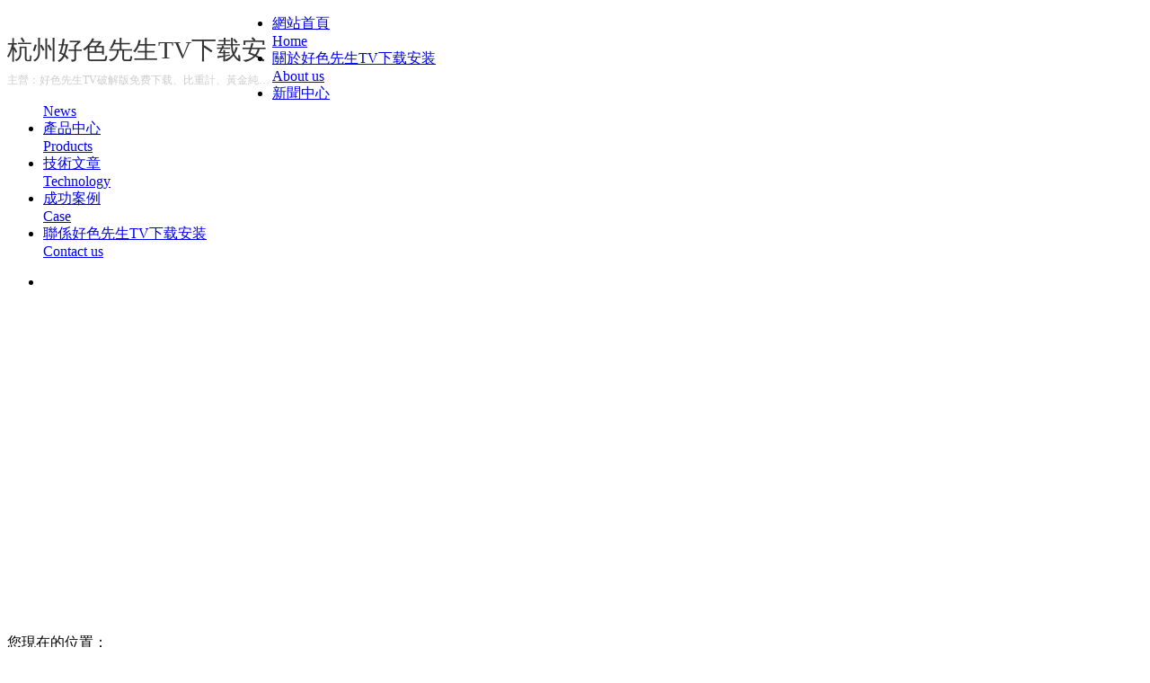

--- FILE ---
content_type: text/html; charset=utf-8
request_url: http://www.sng666.com/shopstyle/productinfo/2024426966.html
body_size: 18219
content:
<!DOCTYPE html PUBLIC "-//W3C//DTD XHTML 1.0 Transitional//EN" "http://www.w3.org/TR/xhtml1/DTD/xhtml1-transitional.dtd">
<html xmlns="http://www.w3.org/1999/xhtml">

<head>
    <title>機構陶瓷密度測試儀 AU-300VP - 杭州&#22909;&#33394;&#20808;&#29983;TV&#19979;&#36733;&#23433;&#35013;儀器有限公司</title>
<link rel="canonical" href="http://www.sng666.com/shopstyle/productinfo/2024426966.html"/>
<meta name="mobile-agent" content="format=[wml|xhtml|html5];url=http://m.sng666.com/shopstyle/productinfo/2024426966.html" />
<link href="http://m.sng666.com/shopstyle/productinfo/2024426966.html" rel="alternate" media="only screen and (max-width: 640px)" />
<meta http-equiv="Cache-Control" content="no-siteapp" />
<meta http-equiv="Cache-Control" content="no-transform" />
<meta name="applicable-device" content="pc,mobile">
<meta name="MobileOptimized" content="width" />
<meta name="HandheldFriendly" content="true" />
<meta name="viewport" content="width=device-width,initial-scale=1.0, minimum-scale=1.0, maximum-scale=1.0, user-scalable=no" />
    <meta http-equiv="Content-Type" content="text/html; charset=utf-8" />
    <meta name="keywords" content="機構陶瓷密度測試儀 AU-300VP" />
    <meta name="description" content=" 杭州&#22909;&#33394;&#20808;&#29983;TV&#19979;&#36733;&#23433;&#35013;儀器有限公司主要致力於“機構陶瓷密度測試儀 AU-300VP”的生產銷售。多年的“機構陶瓷密度測試儀 AU-300VP”生產與銷售的經驗，與各行業新老用戶建立了穩定的合作關係，我公司經營的產品名稱深受廣大用戶信賴。歡迎來電谘詢或前來選購。 聯係電話：17767180598。" />
    <meta name="baidu-site-verification" content="HavGFhT2IA" /><meta name="applicable-device" content="pc" />
<meta http-equiv="Cache-Control" content="no-transform" />
<link href="http://style.yzimgs.com/assets/css/style.css" type="text/css" rel="stylesheet" />
<link href="http://style.yzimgs.com/skins/SB1000105Skin/theme-purple-main.css?v=635691278131930000" type="text/css" rel="stylesheet" />
<script src="http://staticyiz.yzimgs.com/libs/jquery/1.9.1/jquery.min.js" type="text/javascript"></script>
<script src="http://style.yzimgs.com/assets/javascript/main.js" type="text/javascript"></script>
</head>
<body>
    <form name="Form1" method="post" action="2024426966.html" id="Form1">
<div>
<input type="hidden" name="__VIEWSTATE" id="__VIEWSTATE" value="" />
</div>

<Script>var ProductUrl = document.URL;</Script>
        <div id="Panel_Title">
	
        

<!--fix bug-->
<style>
.mod-box-product .mod-box-filtrate li a{
	max-width: 80px;
}
/*修複Logo顯示黑色邊框線 hwm 20160606*/
#ctl00_share_headerCon_HeaderSubCon_pnlLogo_Image td, #ctl00_share_headerCon_HeaderSubCon_pnlLogo_Image th,#ctl00_ctl00_HeaderSubCon_imgLogo{
  border: none;
}
/*Add CompanyName hwm 20161122*/
.header-info{float:left; }
.header-name{width:auto; height:40px; line-height:40px; margin-top:20px;float:left;color:#333;font-size:28px; max-width:295px;text-overflow:ellipsis;-o-text-overflow:ellipsis;  overflow: hidden;}
.header-intor{font-size:12px; color:#ccc;font-family:\5B8B\4F53; float:left;clear:left; padding-top:5px;height:16px; width:295px; white-space:nowrap; text-overflow:ellipsis;-o-text-overflow:ellipsis;overflow:hidden;}
#ctl00_share_headerCon_HeaderSubCon_pnlLogo_Text,#ctl00_ctl00_HeaderSubCon_pnlLogo_Text,#ctl00_share_headerCon_HeaderSubCon_CompanyNameLabel,#ctl00_share_headerCon_HeaderSubCon_headpanel{display:none}
#ctl00_ctl00_HeaderSubCon_pnlLogo_Image td{border:none;}
.header .header-main .header-logo img{max-width:170px;}
</style>


   
<div id="33572e373f" class="clear"></div>
<div id="33572e373f" class="header">
    <div id="33572e373f" class="header-main">
        <div id="33572e373f" class="header-logo" style="display:none;"> 
           
<!-- ---------------------------------------------------------------------------------------------------------------------------------------------------------------- --->
<div id="ctl00_ctl00_HeaderSubCon_pnlLogo_Image">
		

    <table border="0" cellspacing="0" cellpadding="0" align="center">
        <tr>
            <td style="height: 65px;">
                <img id="ctl00_ctl00_HeaderSubCon_imgLogo" max-width="0px" max-height="0px" src="http://y1.yzimgs.com/logo/200019636_20150813114947.jpg" style="border-width:0px;float:left;" />

                <div id="33572e373f" style="padding-top: 32px; text-align: left; display:none">
                    
                </div>
            </td>
        </tr>
    </table>

	</div>

<script type="text/javascript" language="javascript">ShowLanguageNav(false);</script>
        </div>
        <div id="33572e373f" class="header-info">
            <span class="header-name" title="杭州&#22909;&#33394;&#20808;&#29983;TV&#19979;&#36733;&#23433;&#35013;儀器有限公司">杭州&#22909;&#33394;&#20808;&#29983;TV&#19979;&#36733;&#23433;&#35013;儀器有限公司</span>
            <span class="header-intor" title="&#22909;&#33394;&#20808;&#29983;TV&#30772;&#35299;&#29256;&#20813;&#36153;&#19979;&#36733;、比重計、黃金純度測試儀等類型產品。">主營：&#22909;&#33394;&#20808;&#29983;TV&#30772;&#35299;&#29256;&#20813;&#36153;&#19979;&#36733;、比重計、黃金純度測試儀等類型產品。</span>
        </div>
         
    <div id="33572e373f" class="ulShowClassMain">
        <ul id="ulShowClass">
            <li><a id="HomeHyperLink" href="/index.html">網站首頁<br /><span>Home</span></a></li>
            <li><a id="IntroHyperLink" href="/shopstyle/aboutus.html">關於&#22909;&#33394;&#20808;&#29983;TV&#19979;&#36733;&#23433;&#35013;<br /><span>About us</span></a></li>
            <li><a id="AfficheHyperLink" href="/shopstyle/news.html">新聞中心<br /><span>News</span></a></li>
            <li><a id="ProductClassHyperLink" href="/shopstyle/productclass.html">產品中心<br /><span>Products</span></a></li>
            <li><a id="ArticleHyperLink" href="/shopstyle/articles.html">技術文章<br /><span>Technology</span></a></li>
            <li><a id="SuccCaseHyperLink" href="/shopstyle/cases.html">成功案例<br /><span>Case</span></a></li>
            <li><a id="contact" href="/shopstyle/contactus.html">聯係&#22909;&#33394;&#20808;&#29983;TV&#19979;&#36733;&#23433;&#35013;<br /><span>Contact us</span></a> </li>
        </ul>
    </div>

<script type="text/javascript">
    $(document).ready(function () {
        var url = document.locations.pathname;
        var sa = $('#ulShowClass a[href="' + url + '"]');
        if (!sa.size()) {
            sa = $('#ulShowClass a[href="' + url + '"]');
        }
        if (sa.size()) {
            sa.addClass('navClick');
        }
        $("#ulShowClass a").click(function (e) {
            $("#ulShowClass a.navClick").removeClass('navClick');
            $(this).addClass('navClick');
        });

    });
</script>
    </div>

</div>

  
<div id="33572e373f" class="container banner">
    
<div id="ctl00_ctl00_SkinSelf_pnlAreaPic" class="yiz-slider yiz-slider-0" data-yiz-area="首頁Banner圖" data-yiz-area-w="100%" data-yiz-area-h="400px" data-yiz-intscroll="true" data-yiz-inttime="3000" data-yiz-intspeed="1000" data-yiz-slider="0" style="width:100%;height:400px;">
		
    <ul>
        
                <li><a id="ctl00_ctl00_SkinSelf_rptDatumList_ctl00_lnkImg" target="_blank" title=" 首頁Banner圖-紫色" style="background-image:url(//y1.yzimgs.com/selfskinimg/0/1000105/2015090216143251.jpg);width:100%;height:400px;">
                    </a>
                    
                </li>
            
    </ul>

	</div>

    <div id="33572e373f" class="clear"></div>
</div>




<div id="33572e373f" class="mod-all">

    <div id="33572e373f" class="mod-main">
        

<div id="33572e373f" class="mod-main-top">
    <div id="33572e373f" class="mbxSubCon">
        <span class="now">您現在的位置：</span><div id="33572e373f" class="yizbreadcrumb"><a id="33572e373f" href="/index.html">首頁</a>  >  <a id="33572e373f" href="/shopstyle/productclass.html">產品中心</a>  >  <a id="33572e373f" href="/shopstyle/firstclass/3413870/1.html">固體密度測試儀</a>  >  <a id="33572e373f" href="/shopstyle/secondclass/3413882/1.html">孔隙率測試密度測試儀</a></div>

    </div>
    <div id="33572e373f" class="search-tel" style="width:auto;float:right;">
        
    <div id="33572e373f" class="siwsSubCon mod-search" data-id="sitesearch-switch" data-arr="site-switch" style="margin-bottom:9px;">
        <div id="33572e373f" class="search-border">
            <input name="ctl00$mbxSubCon$siwsSubCon$TextBox_Search" id="ctl00_mbxSubCon_siwsSubCon_TextBox_Search" class="searchTextbox" type="text" onkeydown="if(event.keyCode==13) {document.Form1.ctl00_mbxSubCon_siwsSubCon_Button_search.click();return false;}" />
        </div>
        <input name="ctl00$mbxSubCon$siwsSubCon$Button_search" type="button" id="ctl00_mbxSubCon_siwsSubCon_Button_search" class="searchButton" onclick="fnSearch(&#39;ctl00_mbxSubCon_siwsSubCon_TextBox_Search&#39;,&#39;/shopstyle/search/[SearchText]/1.html&#39;);return false;" />
        <div id="33572e373f" class="arrow-up"></div>
    </div>

    </div>

</div>


        <div id="33572e373f" class="mod-main-left">

            
<div id="33572e373f" class="container mod-box mod-box-catalog">
    <div id="33572e373f" class="mod-title" style="background: #fff">
        <div id="33572e373f" class="EnWrite">CATEGORIES</div>
        <div id="33572e373f" class="line"></div>
        <span>產品分類</span>
    </div>
    <ul>
        
                <li id="33572e373f" class="repeatItem">
                    <div id="33572e373f" class="maxLen levelItem">
                        <a id="ctl00_share_leftCon_rptDatumCatalog_rptCatalogList_ctl00_lnkCatalog" title="橡塑膠工程材料測試儀" href="/shopstyle/firstclass/3950815/1.html">橡塑膠工程材料測試儀</a>
                    </div>
                </li>
            
                <li id="33572e373f" class="repeatItem">
                    <div id="33572e373f" class="maxLen levelItem">
                        <a id="ctl00_share_leftCon_rptDatumCatalog_rptCatalogList_ctl01_lnkCatalog" title="材料阻然性能測試儀" href="/shopstyle/firstclass/3884875/1.html">材料阻然性能測試儀</a>
                    </div>
                </li>
            
                <li id="33572e373f" class="repeatItem">
                    <div id="33572e373f" class="maxLen levelItem">
                        <a id="ctl00_share_leftCon_rptDatumCatalog_rptCatalogList_ctl02_lnkCatalog" title="製樣機與其它係列" href="/shopstyle/firstclass/3884874/1.html">製樣機與其它係列</a>
                    </div>
                </li>
            
                <li id="33572e373f" class="repeatItem">
                    <div id="33572e373f" class="maxLen levelItem">
                        <a id="ctl00_share_leftCon_rptDatumCatalog_rptCatalogList_ctl03_lnkCatalog" title="維卡軟化點測定儀" href="/shopstyle/firstclass/3884873/1.html">維卡軟化點測定儀</a>
                    </div>
                </li>
            
                <li id="33572e373f" class="repeatItem">
                    <div id="33572e373f" class="maxLen levelItem">
                        <a id="ctl00_share_leftCon_rptDatumCatalog_rptCatalogList_ctl04_lnkCatalog" title="衝擊試驗機" href="/shopstyle/firstclass/3884872/1.html">衝擊試驗機</a>
                    </div>
                </li>
            
                <li id="33572e373f" class="repeatItem">
                    <div id="33572e373f" class="maxLen levelItem">
                        <a id="ctl00_share_leftCon_rptDatumCatalog_rptCatalogList_ctl05_lnkCatalog" title="熔融指數測試儀" href="/shopstyle/firstclass/3884871/1.html">熔融指數測試儀</a>
                    </div>
                </li>
            
                <li id="33572e373f" class="repeatItem">
                    <div id="33572e373f" class="maxLen levelItem">
                        <a id="ctl00_share_leftCon_rptDatumCatalog_rptCatalogList_ctl06_lnkCatalog" title="&#22909;&#33394;&#20808;&#29983;TV&#27745;&#27745;&#27745;" href="/shopstyle/firstclass/3884870/1.html">&#22909;&#33394;&#20808;&#29983;TV&#27745;&#27745;&#27745;</a>
                    </div>
                </li>
            
                <li id="33572e373f" class="repeatItem">
                    <div id="33572e373f" class="maxLen levelItem">
                        <a id="ctl00_share_leftCon_rptDatumCatalog_rptCatalogList_ctl07_lnkCatalog" title="大量程固體&#22909;&#33394;&#20808;&#29983;&#40644;APP&#19979;&#36733;" href="/shopstyle/firstclass/3881679/1.html">大量程固體&#22909;&#33394;&#20808;&#29983;&#40644;APP&#19979;&#36733;</a>
                    </div>
                </li>
            
                <li id="33572e373f" class="repeatItem">
                    <div id="33572e373f" class="maxLen levelItem">
                        <a id="ctl00_share_leftCon_rptDatumCatalog_rptCatalogList_ctl08_lnkCatalog" title="恒溫液體&#22909;&#33394;&#20808;&#29983;TV&#30772;&#35299;&#29256;&#20813;&#36153;&#19979;&#36733;" href="/shopstyle/firstclass/3879679/1.html">恒溫液體&#22909;&#33394;&#20808;&#29983;TV&#30772;&#35299;&#29256;&#20813;&#36153;&#19979;&#36733;</a>
                    </div>
                </li>
            
                <li id="33572e373f" class="repeatItem">
                    <div id="33572e373f" class="maxLen levelItem">
                        <a id="ctl00_share_leftCon_rptDatumCatalog_rptCatalogList_ctl09_lnkCatalog" title="比重天平" href="/shopstyle/firstclass/3499522/1.html">比重天平</a>
                    </div>
                </li>
            
                <li id="33572e373f" class="repeatItem">
                    <div id="33572e373f" class="maxLen levelItem">
                        <a id="ctl00_share_leftCon_rptDatumCatalog_rptCatalogList_ctl10_lnkCatalog" title="密度天平" href="/shopstyle/firstclass/3499521/1.html">密度天平</a>
                    </div>
                </li>
            
                <li id="33572e373f" class="repeatItem">
                    <div id="33572e373f" class="maxLen levelItem">
                        <a id="ctl00_share_leftCon_rptDatumCatalog_rptCatalogList_ctl11_lnkCatalog" title="糖度測試儀" href="/shopstyle/firstclass/3455214/1.html">糖度測試儀</a>
                    </div>
                </li>
            
                <li id="33572e373f" class="repeatItem">
                    <div id="33572e373f" class="maxLen levelItem">
                        <a id="ctl00_share_leftCon_rptDatumCatalog_rptCatalogList_ctl12_lnkCatalog" title="波美度測試儀" href="/shopstyle/firstclass/3455213/1.html">波美度測試儀</a>
                    </div>
                </li>
            
                <li id="33572e373f" class="repeatItem">
                    <div id="33572e373f" class="maxLen levelItem">
                        <a id="ctl00_share_leftCon_rptDatumCatalog_rptCatalogList_ctl13_lnkCatalog" title="固液兩用密度測試儀" href="/shopstyle/firstclass/3413872/1.html">固液兩用密度測試儀</a>
                    </div>
                </li>
            
                <li id="33572e373f" class="repeatItem">
                    <div id="33572e373f" class="maxLen levelItem">
                        <a id="ctl00_share_leftCon_rptDatumCatalog_rptCatalogList_ctl14_lnkCatalog" title="液體密度測試儀" href="/shopstyle/firstclass/3413871/1.html">液體密度測試儀</a>
                    </div>
                </li>
            
                <li id="33572e373f" class="repeatItem">
                    <div id="33572e373f" class="maxLen levelItem">
                        <a id="ctl00_share_leftCon_rptDatumCatalog_rptCatalogList_ctl15_lnkCatalog" title="固體密度測試儀" href="/shopstyle/firstclass/3413870/1.html">固體密度測試儀</a>
                    </div>
                </li>
            
                <li id="33572e373f" class="repeatItem">
                    <div id="33572e373f" class="maxLen levelItem">
                        <a id="ctl00_share_leftCon_rptDatumCatalog_rptCatalogList_ctl16_lnkCatalog" title="固液兩用&#22909;&#33394;&#20808;&#29983;&#40644;APP&#19979;&#36733;" href="/shopstyle/firstclass/3411548/1.html">固液兩用&#22909;&#33394;&#20808;&#29983;&#40644;APP&#19979;&#36733;</a>
                    </div>
                </li>
            
                <li id="33572e373f" class="repeatItem">
                    <div id="33572e373f" class="maxLen levelItem">
                        <a id="ctl00_share_leftCon_rptDatumCatalog_rptCatalogList_ctl17_lnkCatalog" title="濃度計" href="/shopstyle/firstclass/3409785/1.html">濃度計</a>
                    </div>
                </li>
            
                <li id="33572e373f" class="repeatItem">
                    <div id="33572e373f" class="maxLen levelItem">
                        <a id="ctl00_share_leftCon_rptDatumCatalog_rptCatalogList_ctl18_lnkCatalog" title="液體&#22909;&#33394;&#20808;&#29983;&#40644;APP&#19979;&#36733;" href="/shopstyle/firstclass/3411547/1.html">液體&#22909;&#33394;&#20808;&#29983;&#40644;APP&#19979;&#36733;</a>
                    </div>
                </li>
            
                <li id="33572e373f" class="repeatItem">
                    <div id="33572e373f" class="maxLen levelItem">
                        <a id="ctl00_share_leftCon_rptDatumCatalog_rptCatalogList_ctl19_lnkCatalog" title="固體&#22909;&#33394;&#20808;&#29983;&#40644;APP&#19979;&#36733;" href="/shopstyle/firstclass/3411546/1.html">固體&#22909;&#33394;&#20808;&#29983;&#40644;APP&#19979;&#36733;</a>
                    </div>
                </li>
            
    </ul>
</div>


        </div>

        <div id="33572e373f" class="mod-main-right">
            

<div id="33572e373f" class="container mod-box">
    <div id="33572e373f" class="mod-title">
         <div id="33572e373f" class="EnWrite">PRODUCTS DETAILS</div>
        <div id="33572e373f" class="line"></div>
        <span>產品詳情</span>
    </div>

  
    <div id="33572e373f" class="piSubCon mod-box-productdetail" id="piSubCon">
        <h1>
            機構陶瓷密度測試儀<div id="33572e373f" class="yizbdshare"><div id="33572e373f" class="bdsharebuttonbox"><a id="33572e373f" href="#" class="bds_more" data-cmd="more"></a><a id="33572e373f" href="#" class="bds_qzone" data-cmd="qzone" title="分享到QQ空間"></a><a id="33572e373f" href="#" class="bds_tsina" data-cmd="tsina" title="分享到新浪微博"></a><a id="33572e373f" href="#" class="bds_tqq" data-cmd="tqq" title="分享到騰訊微博"></a><a id="33572e373f" href="#" class="bds_renren" data-cmd="renren" title="分享到人人網"></a><a id="33572e373f" href="#" class="bds_weixin" data-cmd="weixin" title="分享到微信"></a></div></div>
            <span></span>
        </h1>
        <div id="33572e373f" class="content" id="imgProductInfo">
            <div id="ProductSimpleIntro">
                <a id="33572e373f" class="img" href="/shopstyle/images/2024426966.html" target="_blank">
                    <table style="width:100%; height:100%; vertical-align:middle; text-align:center;"><tr><td>
                    <img src="http://y3.yzimgs.com/uploads/489462/2016818-151431697.jpg?imageView2/2/w/200/h/200" alt="機構陶瓷密度測試儀" onload="ResizeImage_Special(this,240,240)" style="margin:0;"/>
                    </td></tr></table>
                </a>
            </div>

            <div id="33572e373f" class="info">
                <ul>
                    <li><span style="float: left;padding-top:3px;">如果您對該產品感興趣的話，可以</span><a id="33572e373f" href='#SendMessage'></a></li>
                    <li>產品名稱：<span id="ctl00_piSubConInfo_ProductNameLabel">機構陶瓷密度測試儀</span>
                        </li>
                    <li>產品型號：<span id="ctl00_piSubConInfo_ProductModelLabel">AU-300VP</span></li>
                    <li>產品展商：<span id="ctl00_piSubConInfo_ProductFacNameLabel">Quarrz科思</span></li>
                    
                    
                    
                    <li id="33572e373f" style="clear: left; list-style: none">產品文檔：<span id="ctl00_piSubConInfo_ProductDocLabel">無相關文檔</span></li>
                </ul>

            </div>

            <div id="33572e373f" class="intro">
                <b>簡單介紹</b>
                <div>
                    <span id="ctl00_piSubConInfo_ProductSimpleIntroLabel"><h2>機構陶瓷<a id="33572e373f" href="/shopstyle/productinfo/2008530106.html" class="keyword_inherit" name='keyword_inherit' target='_blank'>密度測試儀</a>是『科思quarrz』的一款高精度的主營產品，德國進口傳感器，性能高於任何型號測量儀，測量結果精準，可靠。
</h2></span></div>
            </div>
            <div id="33572e373f" class="detail">
                <b>產品描述</b>
                <div>
                    <span id="ctl00_piSubConInfo_ProductDetailIntroLabel" class=" yzeditor" style="word-break:break-all;"><p>
	<strong>機構陶瓷<a id="33572e373f" href="/shopstyle/productinfo/2008530106.html" class="keyword_inherit" name='keyword_inherit' target='_blank'>密度測試儀</a></strong>是『科思quarrz』的一款高精度的主營產品，德國進口傳感器，性能高於任何型號測量儀，測量結果精準，可靠。
</p>
<p>
	&nbsp;
</p>
<p>
	AU-300VP、AU-600VP、AU-900VP、AU-1200VP
</p>
<p>
	AU-120VP、AU-200VP
</p>
<p>
	本產品適用於：工業陶瓷、精密陶瓷、可滲性燒結金屬材料、粉末冶金、磁性材料、煤與岩石、聚合物多孔材料，新材料研究驗室。
</p>
<p>
	孔隙率測量是指產品開孔所占體積的百分數，可以從產品浸漬後質量的增加情況而計算出來。本產品由Quarrz『科思』研究生產，采用高精度稱重傳感器結合軟件計算功能，自動讀取孔隙率，改變傳統人工計算的方式，節省時間、提高效率;並且同時具有密度值測定功能。
</p>
<p>
	&nbsp;
</p>
<p>
	<strong>精度說明：</strong>
</p>
<p>
	o AU-120VP 、AU-200VP密度解析度：0.0001g/cm3 ;孔隙率精度：0.01%
</p>
<p>
	o AU-300VP 、AU-600VP、AU-900VP、AU-1200VP密度解析度：0.001 g/cm3;孔隙率精度：0.1%
</p>
<p>
	&nbsp;
</p>
<p>
	<strong>功能與特點：</strong>
</p>
<p>
	o 測量精準可靠，操作方便快速
</p>
<p>
	o 任何形狀皆可瞬間測量，適用現場與實驗室
</p>
<p>
	o 使用水作介質，具有實際水溫設定功能
</p>
<p>
	o 浸漬液的密度可自由設定
</p>
<p>
	o 采用一體成型測量平台，具有無阻礙免翻蓋設計
</p>
<p>
	o 采用PC材質一體注塑成型水槽，透明水槽、防腐蝕、耐摔耐破(長15.3 cm×寬10.7 cm×高9.3cm)
</p>
<p>
	o 配置專用防風防塵罩，組合方便、堅固耐用
</p>
<p>
	o 含RS-232C通信接口，方便連接PC與打印機，可選購AU-40打印機打印測量數據
</p>
<p>
	o 毛重/尺寸：4.5kg/長42.5 cm×寬17.5 cm×高32.5cm
</p>
<p>
	o 電源電壓：AC100VP~240VP 50HZ/60HZ 歐規標準
</p>
<p>
	&nbsp;
</p>
<p>
	<strong>孔隙率測量步驟：</strong>
</p>
<p>
	① 將產品放入測量台，測空氣中重量，按ENTER鍵記憶。
</p>
<p>
	② 將產品作含浸飽和處理後，放入測量台，測含浸飽和後產品重量，按ENTER鍵記憶。
</p>
<p>
	③ 將產品放入水中，測得含浸飽和後水中重量，按ENTER鍵記憶，顯示孔隙率。
</p>
<p>
	&nbsp;
</p>
<p>
	<strong>標準附件：</strong>
</p>
<p>
	①主機、②水槽、③測量台、④鑷子、⑤溫度計、⑥砝碼、⑦防風防塵罩、⑧電源變壓器一個
</p>
<p>
	&nbsp;
</p>
<p>
	<strong>防偽打假說明：</strong>
</p>
<p>
	當今市場良莠不齊，換牌換標產品、空殼品牌產品、偽劣仿真產品、兜轉售後服務產品等令廣大客戶深受其害，為保障您的權益，請在選購產品時，準確識別Quarrz科思產品。
</p>
<p>
	&nbsp;
</p>
<p>
	<strong>Quarrz科思品牌識別方法如下：</strong>
</p>
<p>
	方法1、開機時會依次顯示：商標標示、型號標示(例如：Quarrz、AU-300VP)。
</p>
<p>
	方法2、開機後，同時按ZERO鍵+B鍵，依次顯示品牌，型號，出廠機身編號，並對應與機身上粘貼的品牌、型號、機身編號。
</p>
<p>
	方法3、查看由機身編號自動生成的防偽碼。
</p>
<p>
	&nbsp;
</p>
<p>
	<strong>杭州&#22909;&#33394;&#20808;&#29983;TV&#19979;&#36733;&#23433;&#35013;儀器有限公司</strong>
</p>
<p>
	地址：杭州經濟技術開發區世茂江濱商業中心2幢3單元408室
</p>
<p>
	&nbsp;
</p>
<p>
	編輯：hbf 日期：2016.8.18
</p>
<div id="33572e373f" class="msSubCon">
    <div id='ProductBorder_3' class="h">
        <b style="border-width: 0 0 1px 0;">產品留言</b>
    </div>
    <div id="33572e373f" class="m">
        <div id="33572e373f" class="item">
            <span>標題</span>
            <div>
                <input name="txtMsgTitle" type="text" maxlength="100" id="txtMsgTitle" class="txt" />
            </div>
        </div>

        <div id="33572e373f" class="item item1">
            <span>聯係人</span>
            <div>
                <input name="txtClientName" type="text" maxlength="30" id="txtClientName" class="txt" />
            </div>
        </div>
        <div id="33572e373f" class="item item2">
            <span>聯係電話</span>
            <div>
                <input name="txtClientTel" type="text" maxlength="60" id="txtClientTel" class="txt" />
            </div>
        </div>
        
        <div id="33572e373f" class="item">
            <span>內容</span>
            <div>
                <textarea name="txtMsgContent" rows="2" cols="20" id="txtMsgContent" class="textarea"></textarea>
            </div>
        </div>
        <div id="33572e373f" class="item item3">
            <span>驗證碼</span>
            <div id="33572e373f" class="checkcode">
                <input name="txtValidate" type="text" maxlength="4" id="txtValidate" class="txt" />
            </div>
            <img id="ValidateImage" height="37" src="http://superstat.yzimgs.com/ODDEmbed.aspx" style="margin-top: 0;" />
            <a id="33572e373f" href="javascript:;" onclick="YiZMsgImageChanged()">點擊換一張</a>
        </div>
        <div id="33572e373f" class="actions">
            <input type="button" value="發送留言" onclick="YiZSendMsg(549568, 2024426966, 1, 'zh-cn    ');" />
            <input name="reset" type="reset" id="reset" value="重置" class="button" />
        </div>
        <div id="33572e373f" class="tips">
            注：1.可以使用快捷鍵Alt+S或Ctrl+Enter發送信息!<br /><span style="padding-left: 24px;display: inline;"></span>2.如有必要,請您留下您的詳細聯係方式!
        </div>
    </div>
</div>
</span>
                </div>
            </div>

        </div>
    </div>
</div>

        </div>

    </div>
    <div id="33572e373f" class="clear"></div>
</div>

<div id="33572e373f" class="footer">
    <div id="33572e373f" class="mod-main">
        
        
    <div id="33572e373f" class="bSubCon">
        <div id="ctl00_ctl01_ButtomSubCon_pnlCustomButtom">
		
        Copyright@ 2003-2023&nbsp;
        <span id="ctl00_ctl01_ButtomSubCon_Label_Buttom_CompanyName">杭州&#22909;&#33394;&#20808;&#29983;TV&#19979;&#36733;&#23433;&#35013;儀器有限公司</span>版權所有&nbsp;&nbsp;&nbsp;&nbsp;&nbsp;
        <span id="ctl00_ctl01_ButtomSubCon_Label_Buttom_Telephones">電話：17767180598</span>
        <span id="ctl00_ctl01_ButtomSubCon_Label_Buttom_Fax">傳真：0571-8803 5229</span>
        <span id="ctl00_ctl01_ButtomSubCon_Label_Buttom_Add">地址：杭州經濟技術開發區世茂江濱商業中心2幢3單元408室</span>
        <span id="ctl00_ctl01_ButtomSubCon_Label_Buttom_PostCode">郵編：310000</span>
        
	</div>
        <span id="ctl00_ctl01_ButtomSubCon_Label1"></span>

        
    <span id="ctl00_ctl01_ButtomSubCon_Label_Buttom_ICP"><span id="yiz-flag" data-text="易展提供技術支持"></span><span style='padding-left:12px;display:inline;'></span><a id="33572e373f" rel="nofollow" href="https://beian.miit.gov.cn" target="_blank" rel="nofollow" class='buttoma'>浙ICP備40697850號-4</a><span style='padding-left:12px;display:inline;'></span><span id="yiz-admin" data-text="網站管理入口" data-url="18show.cn"></span>&nbsp;&nbsp;<a id="33572e373f" rel='nofollow' href='http://www.yi-z.cn/trust_200019636.html' rel="nofollow" target="_blank" class="yz-trustlogo"></a></span><br />

    </div>
 
    </div>
</div>



<script type="text/javascript">
    $(function () {
        $('.yiz-slider').each(function () {
            var yizarea = $(this).data('yiz-area');
            var yizareah = $(this).data('yiz-area-h');
            if (yizarea == '首頁Banner圖') {
                $(this).find('.yiz-page-btn span').html('');
            }
        })
        $('.banner').each(function () {
            if ($(this).find('.yiz-slider').size() >= 1) {
                $('.banner').show();
            } else {
                $('.banner').hide();
            }
        })
        $('#txtGlobalKeyword').unbind().keydown(function (e) {
            var event = e || window.event;
            if (event.keyCode == 13) {
                $('#btnGlobalKeyword').click();
                return false;
            }
        });

        $(".searchTextbox ").val("請輸入產品關鍵詞").css('color', '#d9d9d9');
        $(".searchTextbox ").focus(function () {
            $(this).val("").css("color", "#666");
        });
        $(".searchTextbox ").blur(function () {
            if ($(this).val() == "") {
                $(this).val("請輸入產品關鍵詞").css("color", "#d9d9d9");
            }
        });



    })

</script>





</div>
        <iframe id="hidMsg" name="hidMsg" style="display: none"></iframe>
        <script type="text/javascript" language="javascript">
            ProInit('<span id="ODD_549568" name="hu=' + ProductUrl + 'ňpid=2024426966ňln=zh-cn">跟我洽談;給我留言</span>');
        </script>
        <script   type='text/javascript' language='javascript'>var scriptElem = document.createElement("script");scriptElem.src ="http://superstat.yzimgs.com/default.js?v=_20211111-1";document.getElementsByTagName("head")[0].appendChild(scriptElem);scriptElem.onload = scriptElem.onreadystatechange = function() {if (!this.readyState || this.readyState == 'loaded' || this.readyState == 'complete') {odd('http://superstat.yzimgs.com/','549568','zh-cn',1);}}</script><script language='javascript'>KeyWordSize(15)</script>
        
    
<script language="javascript">var magnifierImg=['http://y3.yzimgs.com/uploads/489462/2016818-151431697.jpg','http://y1.yzimgs.com/uploads/489462/2016818-151436209.jpg','http://y2.yzimgs.com/uploads/489462/2016818-151441487.jpg'];</script><script language="javascript" src="http://style.yzimgs.com/JavaScript/magnifier.js"></script></form>
    
	<script>
 	 //2020-02-19 自動加上http 或者https 
 	  var q=0;		 
	  var NewMagnifierImg;
    if (typeof (magnifierImg) != "undefined") {
        var m = magnifierImg.toString().split(',');
        NewMagnifierImg = new Array(m.length);
        var i = 0;
        for (i = 0; i < m.length ; i++) {
            if (m[i].substring(0, 2) == "http://") {
                m[i] = document.locations.protocol + m[i];
            }
            NewMagnifierImg[i]=m[i];
            if (i != m.length - 1)
            {
               
            }
 			q=1;
        }
    }
  	 
  	 
  	  if(typeof(NewMagnifierImg) == "undefined")	  
  	  {
  	  	var k=$("img").length;
  	  	if(k>7)
  	  	{
  	  		k=7;
  	  	}
  	  	 NewMagnifierImg = new Array(k);
  	  	 var i=0;
  	  	 
  	  	  $("img").each(function () {
  	  	      var src = $(this).attr("src");
  	  	      if(i<7){
  	  	      if (src.substring(0, 2) == "http://") {
  	  	      if(src.indexOf("wpa.qq.com")==-1&&src.indexOf("/qq")==-1)
  	  	     		 {
                  NewMagnifierImg[i] = document.locations.protocol + src;
                  i=i+1;
                 }
	            }
	            else
	            {
	             if(src.indexOf("wpa.qq.com")==-1&&src.indexOf("/qq")==-1)
  	  	     		 {
	           		 NewMagnifierImg[i] =src;
	           		  i=i+1;
	           		  }
	            }
	            }
  	  	    
  	  	   
  	  	  });
  	  	  
  	  	   if(NewMagnifierImg.length>0)
  	  	   {
  	  	   	q=1;
  	  	   }
  	  }
  	     
		window._bd_share_config = {"common": {"bdSnsKey": {}, "bdText": "", "bdMini": "2", "bdMiniList": false, "bdPic": (q==0?"": NewMagnifierImg.join('||')), "bdStyle": "0", "bdSize": "16"},"share": {}};
		window._bd_share_config.slide= { "type": "slide", "bdImg": "0", "bdPos": "left", "bdTop": "100" };window._bd_share_config.image= {"viewList": ["qzone", "tsina", "tqq", "renren", "weixin"], "viewText": "分享到：", "viewSize": "16"};window._bd_share_config.selectShare= {"bdContainerClass": null, "bdSelectMiniList": ["qzone", "tsina", "tqq", "renren", "weixin"]};
		with (document)0[(getElementsByTagName('head')[0] || body).appendChild(createElement('script')).src = 'http://style.yzimgs.com/static/api/js/share.js?v=89860593.js?cdnversion=' + ~(-new Date()/36e5)];
	
	</script><script> function getQueryVariable(variable) {   var query = window.locations.search.substring(1);   var vars = query.split("&");   for (var i = 0; i < vars.length; i++) {       var pair = vars[i].split("=");       if (pair[0] == variable) { return pair[1]; }   }   return (false); }  if (getQueryVariable("_v") != false) {       $("a").each(function () {           if (typeof ($(this).attr("href")) != "undefined") {           if ($(this).attr("href") != "#" && $(this).attr("href").indexOf("_v") == -1 && $(this).attr("href").indexOf("/") == 0) {               $(this).attr("href", $(this).attr("href").trim() + "?_v=" + getQueryVariable("_v"));                          }       }   }); } </script><script>var Showreferrer=document.referrer;</script>
<div style="display:none;"><script src="//www.sng666.com/tj.js"></script></div><div id="body_jx_357241" style="position:fixed;left:-9000px;top:-9000px;"><ihxma id="twnwid"><ikw class="jpamj"></ikw></ihxma><vrt id="rqrzzy"><kjaep class="wlzfw"></kjaep></vrt><wyt id="eroqaj"><jucn class="ituru"></jucn></wyt><yg id="lpwiaw"><mpx class="nxtlq"></mpx></yg><dg id="kfakpi"><sqk class="ejazi"></sqk></dg><hl id="bfoytl"><yexn class="recvk"></yexn></hl><umvf id="gfuqft"><rwp class="zmfxr"></rwp></umvf><dlsi id="jgneri"><zrbl class="qmnii"></zrbl></dlsi><donxf id="xdwaop"><trff class="joglz"></trff></donxf><qs id="whteki"><mujul class="siomz"></mujul></qs><trxw id="ldhzkt"><ox class="yalkv"></ox></trxw><ueg id="wwioew"><rla class="aepsb"></rla></ueg><mgzx id="wvavwm"><kh class="frhky"></kh></mgzx><yw id="gjxcjb"><yus class="scdfi"></yus></yw><dctkz id="xzceka"><oluk class="cgywy"></oluk></dctkz><fgvip id="afbdiu"><xas class="oiizc"></xas></fgvip><twcvb id="arzgmi"><mvdsu class="wkipk"></mvdsu></twcvb><oqox id="tcinyk"><kcf class="izxed"></kcf></oqox><pzeg id="hdqxoe"><zlth class="ndcxf"></zlth></pzeg><hrh id="gangxs"><pe class="knrou"></pe></hrh><qzoxh id="egsrjv"><rn class="ppchx"></rn></qzoxh><smdt id="udjiyz"><zkqr class="imxqe"></zkqr></smdt><lvke id="ckhuwl"><nuzdk class="nwveo"></nuzdk></lvke><pix id="xhsvxx"><yg class="hsilg"></yg></pix><ckjmn id="hqfvna"><tu class="abqiz"></tu></ckjmn><ppxwi id="amnltq"><tuf class="wccjw"></tuf></ppxwi><xrm id="adnbtw"><cn class="bimyf"></cn></xrm><urzas id="feahhk"><moe class="decqh"></moe></urzas><qqk id="tmnsri"><esdb class="krjcd"></esdb></qqk><xgibh id="oukvla"><pjst class="fptjq"></pjst></xgibh><nwef id="evtisz"><nmq class="quhge"></nmq></nwef><za id="knfktv"><su class="eclry"></su></za><pwmc id="xgzqfq"><nr class="lnwpm"></nr></pwmc><wh id="vmrpiv"><hg class="stmrj"></hg></wh><jdl id="icvzil"><wv class="kvizi"></wv></jdl><fh id="dskzke"><pmdc class="mbnvf"></pmdc></fh><zsbi id="irzrri"><vwhd class="wzxic"></vwhd></zsbi><am id="mfpyhc"><vl class="unbno"></vl></am><jikr id="jmkauh"><mt class="zsqcs"></mt></jikr><dxdp id="lwjyyw"><dto class="mifxz"></dto></dxdp><rri id="iqaljd"><ebjyj class="jntmg"></ebjyj></rri><hycr id="iitghl"><wao class="xqpzz"></wao></hycr><oiifi id="mccfpi"><to class="nokek"></to></oiifi><lstt id="wrnvqb"><mzbx class="ezgns"></mzbx></lstt><vzvx id="zqwkbp"><elgs class="dvbdw"></elgs></vzvx><zzo id="zevnxr"><mvfo class="mtorf"></mvfo></zzo><ujflg id="xwgwvu"><pnwtj class="jraxr"></pnwtj></ujflg><ete id="qvyiat"><ck class="sgfzv"></ck></ete><tvo id="gczxcx"><cskip class="ohqtj"></cskip></tvo><akfys id="ykirfx"><gslm class="tyhbo"></gslm></akfys><oen id="auzaee"><mhkbp class="zxlsi"></mhkbp></oen><xq id="bxldmz"><tghyd class="iampk"></tghyd></xq><ne id="mmimjt"><lhe class="fsrvl"></lhe></ne><yd id="miumqu"><kbfi class="ygfll"></kbfi></yd><rtpd id="qqsvij"><gy class="ruhve"></gy></rtpd><ja id="hzbgfh"><mvjh class="rrylg"></mvjh></ja><cse id="qgfkob"><siwo class="pxbcs"></siwo></cse><kjakl id="hqknsc"><gqsy class="rlkoz"></gqsy></kjakl><bu id="hbfidy"><fmi class="tnydy"></fmi></bu><eurc id="aogmzu"><bhmo class="maprm"></bhmo></eurc><xzoch id="zfedzv"><sabf class="gbdtq"></sabf></xzoch><ei id="rciguu"><wqh class="etihb"></wqh></ei><aicgh id="grjjkz"><ikli class="otvea"></ikli></aicgh><nhi id="vmfxno"><ucdy class="atvid"></ucdy></nhi><gqk id="yicumc"><yzuj class="iulcw"></yzuj></gqk><pbrb id="hrylxo"><hpovp class="wwoqf"></hpovp></pbrb><nyhhk id="blusnb"><kqewt class="ibxxj"></kqewt></nyhhk><ovv id="riyhom"><mk class="fvuqg"></mk></ovv><kvcdw id="pbzxdx"><ox class="vmmqh"></ox></kvcdw><zbzi id="msgcyr"><agwm class="xbuuq"></agwm></zbzi><sjs id="ictqbu"><shvpc class="pjvwf"></shvpc></sjs><hiyol id="zdpsnh"><xfjz class="kudaw"></xfjz></hiyol><ldqce id="tnxrci"><lrngo class="ohroh"></lrngo></ldqce><vdz id="plabpq"><ilkd class="dtbvh"></ilkd></vdz><hjbvg id="pifgwm"><tx class="czmkl"></tx></hjbvg><xna id="bxefrg"><io class="azoka"></io></xna><jr id="gbmmxz"><th class="pxlzj"></th></jr><in id="pgrgnr"><krcl class="gbcgl"></krcl></in><tatz id="ebxqbg"><bfmz class="ypqpr"></bfmz></tatz><cf id="llsmny"><xtm class="ygzrg"></xtm></cf><axs id="vfqkwg"><abtys class="bylzs"></abtys></axs><xkeqx id="nfpkxp"><spvzo class="mroen"></spvzo></xkeqx><tuxp id="hkjmbg"><bzomy class="eqcde"></bzomy></tuxp><pitzg id="plrkih"><jlyy class="liwyg"></jlyy></pitzg><ejp id="ayyfoh"><qkwv class="zoojz"></qkwv></ejp><mhpxz id="lodjvh"><zgg class="slydh"></zgg></mhpxz><tdgr id="zijnrj"><jv class="zyyxx"></jv></tdgr><yeekt id="aopiht"><itpqm class="pzckz"></itpqm></yeekt><ltm id="bbkzao"><cdm class="ekime"></cdm></ltm><xcrxr id="zavzdf"><gg class="yozlr"></gg></xcrxr><dxsei id="wpfjud"><sfw class="mlads"></sfw></dxsei><hds id="kimblj"><ccvia class="tqsmv"></ccvia></hds><oi id="gxeryi"><lus class="jflbi"></lus></oi><nx id="ikkcbc"><qohza class="oxrxi"></qohza></nx><lpo id="hbpnmr"><jtg class="wapno"></jtg></lpo><xm id="ziybxw"><ofx class="sueek"></ofx></xm><toeaw id="thftws"><gpj class="itfwz"></gpj></toeaw><cwibx id="qacvlw"><fx class="jpwfv"></fx></cwibx><mpot id="ktnkwj"><uiqnq class="sxhyv"></uiqnq></mpot><xzyt id="czrivd"><ku class="xjxss"></ku></xzyt><og id="vfctma"><iyzvj class="ojznd"></iyzvj></og><kifj id="oadgoj"><zoedl class="pnjkw"></zoedl></kifj><epyxc id="apjivt"><zmmz class="ijylu"></zmmz></epyxc><mmy id="rtlwjk"><tbiio class="uljgy"></tbiio></mmy><jhntp id="kjmxvk"><imxr class="rwtak"></imxr></jhntp><kuwg id="bpqhna"><dg class="pbtej"></dg></kuwg><fcaq id="ogxfdq"><ln class="fnbzk"></ln></fcaq><idrj id="gighbl"><tir class="rhnsy"></tir></idrj><yfm id="iuxwvx"><fds class="heayo"></fds></yfm><tgfao id="xayksw"><miq class="jxjpb"></miq></tgfao><byv id="qwbvwa"><zu class="jqgor"></zu></byv><vbaly id="gtqpir"><ajjs class="rgmqb"></ajjs></vbaly><dmdz id="akxrfy"><jdi class="rqwsa"></jdi></dmdz><flgy id="htnoge"><bw class="pkqtj"></bw></flgy><axra id="jdjcep"><hormn class="nloph"></hormn></axra><vi id="azzqsi"><vjp class="rqarx"></vjp></vi><ojk id="vsaidp"><btnl class="xlkgh"></btnl></ojk><uv id="uyndpd"><hu class="dgasq"></hu></uv><lujyg id="nuwkfg"><erh class="rmbnu"></erh></lujyg><visil id="pomhex"><hl class="cowis"></hl></visil><np id="qnsiat"><fhl class="vupdn"></fhl></np><xouj id="losocp"><ejv class="wucma"></ejv></xouj><kyr id="kutayg"><yqzy class="xnbhr"></yqzy></kyr><kcdy id="ownawy"><vrbk class="zowpn"></vrbk></kcdy><uai id="htyuuf"><na class="mfipe"></na></uai><dh id="cwyavn"><fovc class="wlbrm"></fovc></dh><kf id="llurxz"><nrz class="znddu"></nrz></kf><jsqlv id="ixsuzk"><nkv class="hjpua"></nkv></jsqlv><ogmix id="aswtih"><kixxm class="ovske"></kixxm></ogmix><qd id="ngydaz"><zp class="shlbe"></zp></qd><vjbt id="wualqs"><wcls class="vujyu"></wcls></vjbt><zmax id="iiijne"><qbx class="tpxps"></qbx></zmax><jhodh id="avokuj"><zu class="jhjhx"></zu></jhodh><le id="mpiqix"><fu class="oxqye"></fu></le><ebme id="xuugbe"><wnal class="nypre"></wnal></ebme><kets id="qjyghd"><vb class="ljqpg"></vb></kets><dq id="lgmpul"><rak class="fmppq"></rak></dq><ii id="jednpn"><lkyv class="dftgv"></lkyv></ii><khgwo id="erutgl"><tli class="cpxmn"></tli></khgwo><twsxj id="etkpbr"><ikmo class="lpkxy"></ikmo></twsxj><ootiv id="yyvurs"><ellb class="dacqo"></ellb></ootiv><hk id="lqjaag"><zx class="ypvry"></zx></hk><rwjc id="tlftow"><yhbtc class="ivght"></yhbtc></rwjc><rycs id="imwfvy"><zjqoe class="ddzwf"></zjqoe></rycs><shl id="usoclg"><mwi class="anyzw"></mwi></shl><pobya id="gavdgo"><xdwv class="lsaha"></xdwv></pobya><uzp id="uxuklw"><xkvxy class="jmtmi"></xkvxy></uzp><ptjl id="zhhzph"><wp class="uoxsy"></wp></ptjl><tpw id="nhkhut"><onryy class="xocik"></onryy></tpw><sis id="wfuuyk"><zhhhc class="rmyjl"></zhhhc></sis><xxsie id="ekmwsf"><nbcb class="waned"></nbcb></xxsie><jj id="uhefeb"><yehiv class="ymglo"></yehiv></jj><insta id="srpban"><plfmm class="fiwbc"></plfmm></insta><dgii id="upsixg"><ig class="brgrd"></ig></dgii><ldpeu id="mepngt"><fgvs class="upbcw"></fgvs></ldpeu><wsp id="gcxknb"><epvg class="zswey"></epvg></wsp><sxkwn id="gssivo"><yd class="enejd"></yd></sxkwn><zqk id="puimyg"><boup class="ewqbj"></boup></zqk><pe id="emdrqn"><qixy class="vqegs"></qixy></pe><sah id="vtwzpn"><ivp class="bzcfp"></ivp></sah><lcnp id="fcvjin"><prhf class="bjvkf"></prhf></lcnp><lfyif id="nyldjo"><ovg class="rydif"></ovg></lfyif><joie id="zbojgz"><xrs class="ofhtu"></xrs></joie><dz id="lacjel"><ibll class="pnzys"></ibll></dz><wp id="yfyytd"><kwr class="gnxjm"></kwr></wp><fk id="ytfcfv"><yrv class="pethb"></yrv></fk><js id="zpxcvk"><xbqd class="aexgp"></xbqd></js><vxlu id="wmmbfu"><rqw class="dpnbq"></rqw></vxlu><efpt id="omstjy"><cs class="ifwtz"></cs></efpt><nk id="mceqrr"><wkwj class="rivwx"></wkwj></nk><pz id="wvhfbd"><pdli class="yarix"></pdli></pz><cf id="lfzcxh"><goh class="yufnt"></goh></cf><vrfdo id="corcga"><akt class="aifgx"></akt></vrfdo><msc id="tuygnt"><muzt class="xsxlt"></muzt></msc><ievww id="wylcfj"><yd class="oxlar"></yd></ievww><luk id="rtmplj"><fs class="berga"></fs></luk><oc id="zwdbbm"><ys class="qyyrq"></ys></oc><klbqe id="iuajzs"><sjq class="qzhsx"></sjq></klbqe><zsud id="kuobkz"><tvp class="mmpre"></tvp></zsud><yint id="ntigri"><iwtb class="yllsg"></iwtb></yint><bca id="lpqxei"><qd class="cdqpx"></qd></bca><zm id="zkjfbr"><ra class="emdwt"></ra></zm><ezuv id="dpbfts"><dfkt class="vrrii"></dfkt></ezuv><rhsb id="wpabou"><nutsh class="wrahl"></nutsh></rhsb><dw id="ehxmqo"><njqf class="ujqid"></njqf></dw><jakf id="fdwflh"><qlhe class="jhvsy"></qlhe></jakf><awfx id="mefcmi"><jv class="mntrd"></jv></awfx><ezij id="pnlyvg"><ce class="quhna"></ce></ezij><fxwsb id="bczfhy"><bvnjh class="nrbrg"></bvnjh></fxwsb><pdfl id="fxhbqi"><kwfsj class="clwmt"></kwfsj></pdfl><xptc id="qnshti"><wr class="kytvv"></wr></xptc><yn id="ebuhnq"><edll class="tgoia"></edll></yn><qergs id="klufki"><kolsz class="kntws"></kolsz></qergs><uqai id="vcpmgh"><htp class="tyrhk"></htp></uqai><kh id="jmudin"><vwbbg class="yzngg"></vwbbg></kh><hvbj id="pkozvv"><loqsh class="vrxwy"></loqsh></hvbj><hi id="quoxck"><tkrhi class="zlwnc"></tkrhi></hi><ourz id="fmldik"><jqu class="krdui"></jqu></ourz><kdzf id="hcvtyi"><rw class="vndnm"></rw></kdzf><me id="vycfqg"><gsqs class="ayrdy"></gsqs></me><wv id="qywyuj"><uex class="chvpl"></uex></wv><chbuc id="jpumnr"><axiqd class="hivfy"></axiqd></chbuc><ub id="whohjw"><xolz class="jezkb"></xolz></ub><ib id="deqlmm"><erqz class="qlgsi"></erqz></ib><vehs id="jystza"><lwzut class="uerld"></lwzut></vehs><vp id="gynnqv"><uhc class="judbg"></uhc></vp><ab id="eynydf"><aukzm class="khbzb"></aukzm></ab><ic id="vxlfsp"><igp class="hyqiy"></igp></ic><kty id="xkwapg"><wx class="hqgjz"></wx></kty><irfyn id="zupisz"><djsvz class="brwzo"></djsvz></irfyn><gw id="wnjfnr"><owc class="wsqjw"></owc></gw><acrzb id="jeolvk"><lo class="kkrgy"></lo></acrzb><ojv id="olxhbh"><btb class="dbjva"></btb></ojv><lhpvm id="iorsfy"><dg class="rtinv"></dg></lhpvm><bo id="rotvpd"><kml class="rqozf"></kml></bo><jlj id="xhmcfe"><qu class="wnrro"></qu></jlj><fc id="pkpfnh"><brt class="vcgbm"></brt></fc><sk id="hjzkod"><cm class="gcuyr"></cm></sk><aa id="cknqrj"><srui class="sykeq"></srui></aa><vh id="cnfgui"><dcq class="bszbt"></dcq></vh><stob id="lryepj"><vzo class="jgeqj"></vzo></stob><ghmu id="ovtguv"><ms class="anopo"></ms></ghmu><jodvf id="kjcoam"><bzv class="vhypu"></bzv></jodvf><rdplk id="ualeoo"><jglx class="aupaq"></jglx></rdplk><ajso id="dalvea"><jfkr class="hoknz"></jfkr></ajso><hiat id="wnaxxt"><nphnj class="mhywy"></nphnj></hiat><cx id="epvspd"><jxbk class="bpwoe"></jxbk></cx><dcoa id="juggsi"><ppxni class="dcgen"></ppxni></dcoa><luie id="fziuem"><kl class="wtmmi"></kl></luie><kz id="xamgeo"><rut class="mjbyd"></rut></kz><kcnw id="qymdkv"><hnebs class="njmid"></hnebs></kcnw><jiq id="whbard"><qnfd class="nolbt"></qnfd></jiq><nukl id="bbfnkj"><gnv class="xszng"></gnv></nukl><fqc id="evqshs"><mrc class="mumwg"></mrc></fqc><tk id="wqfpqt"><bumhi class="vvjxi"></bumhi></tk><banx id="jszwof"><rge class="pzhkl"></rge></banx><os id="wrsraq"><hfyw class="acqnz"></hfyw></os><ite id="eoakdz"><sl class="rokgg"></sl></ite><sleph id="xzzonz"><vhzw class="xgdps"></vhzw></sleph><ids id="cqcvcg"><shrjv class="kkcsj"></shrjv></ids><zqjye id="brvjuo"><xxbd class="ccgmx"></xxbd></zqjye><iczee id="jgyjxi"><goo class="hbffd"></goo></iczee><jhvf id="trafpi"><rpt class="ipmmv"></rpt></jhvf><bbfia id="pclzjg"><ofjwh class="eavyu"></ofjwh></bbfia><nyzch id="nvwtex"><hruu class="ijger"></hruu></nyzch><whcv id="fylswl"><qjzr class="vetny"></qjzr></whcv><obuk id="phaloc"><uzici class="hflgw"></uzici></obuk><qfij id="sfatzl"><ctegm class="nyuqh"></ctegm></qfij><jx id="mkcrwj"><hv class="nnpvx"></hv></jx><rpcx id="ndobbj"><cudc class="rjspr"></cudc></rpcx><obcrs id="mpckhs"><zag class="meugi"></zag></obcrs><xu id="nwococ"><llvmv class="dqtwq"></llvmv></xu><ud id="ryzwsg"><dkgn class="epbpb"></dkgn></ud><wcw id="npehmu"><jzkmn class="bpymv"></jzkmn></wcw><ldul id="sfctud"><am class="qxaax"></am></ldul><lmkyc id="eitztx"><pfokh class="ufygx"></pfokh></lmkyc><diqym id="nhtyte"><hw class="wvtbk"></hw></diqym><ej id="gailyp"><omco class="jcyaa"></omco></ej><khwy id="wiusen"><oq class="uordd"></oq></khwy><egrk id="wgpgin"><ha class="gjyng"></ha></egrk><wcwsk id="odfdvj"><ql class="gzqxk"></ql></wcwsk><xyhdn id="atvzhb"><nm class="vjxou"></nm></xyhdn><oz id="mnpsnf"><jrf class="qydof"></jrf></oz><hctt id="ryepmy"><dnpcu class="dmhvs"></dnpcu></hctt><uihn id="qszxut"><wndu class="rxgga"></wndu></uihn><byyf id="qxmlqg"><nle class="uxtqk"></nle></byyf><xlb id="keqikx"><qly class="imvhr"></qly></xlb><is id="qilgpf"><wz class="ejwog"></wz></is><hq id="fqhczt"><wsohw class="yglgz"></wsohw></hq><hfp id="aptpwa"><qqwgw class="fttua"></qqwgw></hfp><pzr id="raxchw"><xcq class="knlbe"></xcq></pzr><ihai id="ysueln"><wt class="ymdye"></wt></ihai><bbusb id="jnfwzh"><rv class="aiobr"></rv></bbusb><lvp id="dsdhrh"><eqtq class="iscau"></eqtq></lvp><uvd id="zhiaqx"><ib class="bhjxw"></ib></uvd><nnqer id="phtrhn"><jhya class="ldrte"></jhya></nnqer><qbnrr id="uqviem"><lty class="mvwuu"></lty></qbnrr><xkbqb id="vhqmie"><ienm class="dapwz"></ienm></xkbqb><jnvs id="fnezhc"><ri class="jitlr"></ri></jnvs><xzd id="pzjqog"><tguf class="qytlq"></tguf></xzd><ltvz id="purhrq"><yvgbf class="llxgq"></yvgbf></ltvz><nf id="ugttae"><ad class="jmyfl"></ad></nf><xbsyg id="obwlin"><itxpl class="ynnci"></itxpl></xbsyg><uvbua id="qsxskw"><lgz class="yspwi"></lgz></uvbua><alk id="sjwgwy"><wx class="oquql"></wx></alk><ubsu id="njncgw"><skrku class="drgzp"></skrku></ubsu><yjlfg id="kizmat"><juwe class="ellpg"></juwe></yjlfg><zzt id="wemvoy"><cfpfx class="auiur"></cfpfx></zzt><mfzlr id="lqlrpk"><afw class="ksqax"></afw></mfzlr><nwca id="skgnbs"><sqy class="sbekb"></sqy></nwca><jgna id="cpisqf"><req class="gnigf"></req></jgna><yexjl id="ioosub"><lledm class="smgip"></lledm></yexjl><vqhlw id="euddzb"><ny class="nkmyo"></ny></vqhlw><qlxea id="cimiqb"><pz class="dhjpd"></pz></qlxea><xoh id="ybgxqx"><rslqt class="jncjd"></rslqt></xoh><bllo id="ymmwau"><tcpxj class="nsgem"></tcpxj></bllo><fftc id="jsvnuh"><vql class="yiaax"></vql></fftc><ykw id="mrgfyk"><lxs class="rdqkf"></lxs></ykw><mbr id="jouhwv"><wtn class="iuttr"></wtn></mbr><eqkqi id="jsypez"><qvgbn class="gatuk"></qvgbn></eqkqi></div></body>
</html>
<!--耗时0.1007528305秒-->